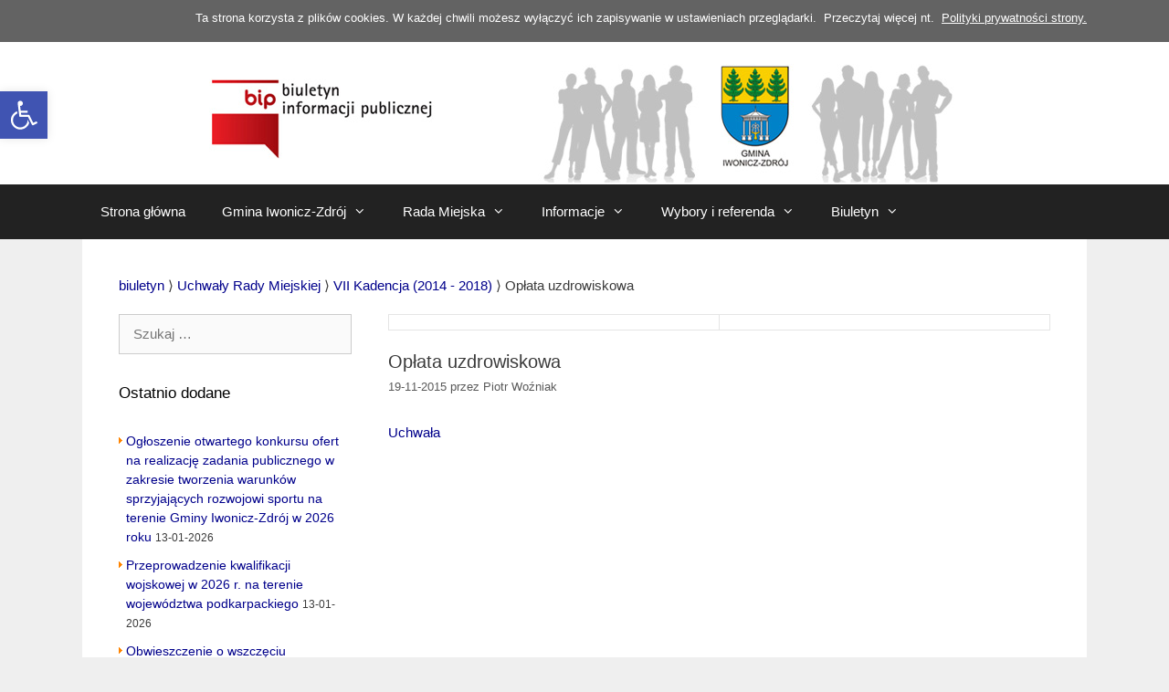

--- FILE ---
content_type: text/html; charset=UTF-8
request_url: https://bip.iwonicz-zdroj.pl/2015/11/19/oplata-uzdrowiskowa/
body_size: 17632
content:
<!DOCTYPE html>
<html lang="pl-PL">
<head>
	<meta charset="UTF-8">
	<meta http-equiv="X-UA-Compatible" content="IE=edge" />
	<link rel="profile" href="https://gmpg.org/xfn/11">
	<link rel="pingback" href="https://bip.iwonicz-zdroj.pl/xmlrpc.php">
	<title>Opłata uzdrowiskowa &#8211; Biuletyn Informacji Publicznej Gminy Iwonicz-Zdrój</title>
<meta name='robots' content='max-image-preview:large' />
<meta name="viewport" content="width=device-width, initial-scale=1"><link rel="alternate" type="application/rss+xml" title="Biuletyn Informacji Publicznej Gminy Iwonicz-Zdrój &raquo; Kanał z wpisami" href="https://bip.iwonicz-zdroj.pl/feed/" />
<link rel="alternate" type="application/rss+xml" title="Biuletyn Informacji Publicznej Gminy Iwonicz-Zdrój &raquo; Kanał z komentarzami" href="https://bip.iwonicz-zdroj.pl/comments/feed/" />
<link rel="alternate" title="oEmbed (JSON)" type="application/json+oembed" href="https://bip.iwonicz-zdroj.pl/wp-json/oembed/1.0/embed?url=https%3A%2F%2Fbip.iwonicz-zdroj.pl%2F2015%2F11%2F19%2Foplata-uzdrowiskowa%2F" />
<link rel="alternate" title="oEmbed (XML)" type="text/xml+oembed" href="https://bip.iwonicz-zdroj.pl/wp-json/oembed/1.0/embed?url=https%3A%2F%2Fbip.iwonicz-zdroj.pl%2F2015%2F11%2F19%2Foplata-uzdrowiskowa%2F&#038;format=xml" />
<style id='wp-img-auto-sizes-contain-inline-css'>
img:is([sizes=auto i],[sizes^="auto," i]){contain-intrinsic-size:3000px 1500px}
/*# sourceURL=wp-img-auto-sizes-contain-inline-css */
</style>
<style id='wp-emoji-styles-inline-css'>

	img.wp-smiley, img.emoji {
		display: inline !important;
		border: none !important;
		box-shadow: none !important;
		height: 1em !important;
		width: 1em !important;
		margin: 0 0.07em !important;
		vertical-align: -0.1em !important;
		background: none !important;
		padding: 0 !important;
	}
/*# sourceURL=wp-emoji-styles-inline-css */
</style>
<style id='wp-block-library-inline-css'>
:root{--wp-block-synced-color:#7a00df;--wp-block-synced-color--rgb:122,0,223;--wp-bound-block-color:var(--wp-block-synced-color);--wp-editor-canvas-background:#ddd;--wp-admin-theme-color:#007cba;--wp-admin-theme-color--rgb:0,124,186;--wp-admin-theme-color-darker-10:#006ba1;--wp-admin-theme-color-darker-10--rgb:0,107,160.5;--wp-admin-theme-color-darker-20:#005a87;--wp-admin-theme-color-darker-20--rgb:0,90,135;--wp-admin-border-width-focus:2px}@media (min-resolution:192dpi){:root{--wp-admin-border-width-focus:1.5px}}.wp-element-button{cursor:pointer}:root .has-very-light-gray-background-color{background-color:#eee}:root .has-very-dark-gray-background-color{background-color:#313131}:root .has-very-light-gray-color{color:#eee}:root .has-very-dark-gray-color{color:#313131}:root .has-vivid-green-cyan-to-vivid-cyan-blue-gradient-background{background:linear-gradient(135deg,#00d084,#0693e3)}:root .has-purple-crush-gradient-background{background:linear-gradient(135deg,#34e2e4,#4721fb 50%,#ab1dfe)}:root .has-hazy-dawn-gradient-background{background:linear-gradient(135deg,#faaca8,#dad0ec)}:root .has-subdued-olive-gradient-background{background:linear-gradient(135deg,#fafae1,#67a671)}:root .has-atomic-cream-gradient-background{background:linear-gradient(135deg,#fdd79a,#004a59)}:root .has-nightshade-gradient-background{background:linear-gradient(135deg,#330968,#31cdcf)}:root .has-midnight-gradient-background{background:linear-gradient(135deg,#020381,#2874fc)}:root{--wp--preset--font-size--normal:16px;--wp--preset--font-size--huge:42px}.has-regular-font-size{font-size:1em}.has-larger-font-size{font-size:2.625em}.has-normal-font-size{font-size:var(--wp--preset--font-size--normal)}.has-huge-font-size{font-size:var(--wp--preset--font-size--huge)}.has-text-align-center{text-align:center}.has-text-align-left{text-align:left}.has-text-align-right{text-align:right}.has-fit-text{white-space:nowrap!important}#end-resizable-editor-section{display:none}.aligncenter{clear:both}.items-justified-left{justify-content:flex-start}.items-justified-center{justify-content:center}.items-justified-right{justify-content:flex-end}.items-justified-space-between{justify-content:space-between}.screen-reader-text{border:0;clip-path:inset(50%);height:1px;margin:-1px;overflow:hidden;padding:0;position:absolute;width:1px;word-wrap:normal!important}.screen-reader-text:focus{background-color:#ddd;clip-path:none;color:#444;display:block;font-size:1em;height:auto;left:5px;line-height:normal;padding:15px 23px 14px;text-decoration:none;top:5px;width:auto;z-index:100000}html :where(.has-border-color){border-style:solid}html :where([style*=border-top-color]){border-top-style:solid}html :where([style*=border-right-color]){border-right-style:solid}html :where([style*=border-bottom-color]){border-bottom-style:solid}html :where([style*=border-left-color]){border-left-style:solid}html :where([style*=border-width]){border-style:solid}html :where([style*=border-top-width]){border-top-style:solid}html :where([style*=border-right-width]){border-right-style:solid}html :where([style*=border-bottom-width]){border-bottom-style:solid}html :where([style*=border-left-width]){border-left-style:solid}html :where(img[class*=wp-image-]){height:auto;max-width:100%}:where(figure){margin:0 0 1em}html :where(.is-position-sticky){--wp-admin--admin-bar--position-offset:var(--wp-admin--admin-bar--height,0px)}@media screen and (max-width:600px){html :where(.is-position-sticky){--wp-admin--admin-bar--position-offset:0px}}

/*# sourceURL=wp-block-library-inline-css */
</style><style id='global-styles-inline-css'>
:root{--wp--preset--aspect-ratio--square: 1;--wp--preset--aspect-ratio--4-3: 4/3;--wp--preset--aspect-ratio--3-4: 3/4;--wp--preset--aspect-ratio--3-2: 3/2;--wp--preset--aspect-ratio--2-3: 2/3;--wp--preset--aspect-ratio--16-9: 16/9;--wp--preset--aspect-ratio--9-16: 9/16;--wp--preset--color--black: #000000;--wp--preset--color--cyan-bluish-gray: #abb8c3;--wp--preset--color--white: #ffffff;--wp--preset--color--pale-pink: #f78da7;--wp--preset--color--vivid-red: #cf2e2e;--wp--preset--color--luminous-vivid-orange: #ff6900;--wp--preset--color--luminous-vivid-amber: #fcb900;--wp--preset--color--light-green-cyan: #7bdcb5;--wp--preset--color--vivid-green-cyan: #00d084;--wp--preset--color--pale-cyan-blue: #8ed1fc;--wp--preset--color--vivid-cyan-blue: #0693e3;--wp--preset--color--vivid-purple: #9b51e0;--wp--preset--color--contrast: var(--contrast);--wp--preset--color--contrast-2: var(--contrast-2);--wp--preset--color--contrast-3: var(--contrast-3);--wp--preset--color--base: var(--base);--wp--preset--color--base-2: var(--base-2);--wp--preset--color--base-3: var(--base-3);--wp--preset--color--accent: var(--accent);--wp--preset--gradient--vivid-cyan-blue-to-vivid-purple: linear-gradient(135deg,rgb(6,147,227) 0%,rgb(155,81,224) 100%);--wp--preset--gradient--light-green-cyan-to-vivid-green-cyan: linear-gradient(135deg,rgb(122,220,180) 0%,rgb(0,208,130) 100%);--wp--preset--gradient--luminous-vivid-amber-to-luminous-vivid-orange: linear-gradient(135deg,rgb(252,185,0) 0%,rgb(255,105,0) 100%);--wp--preset--gradient--luminous-vivid-orange-to-vivid-red: linear-gradient(135deg,rgb(255,105,0) 0%,rgb(207,46,46) 100%);--wp--preset--gradient--very-light-gray-to-cyan-bluish-gray: linear-gradient(135deg,rgb(238,238,238) 0%,rgb(169,184,195) 100%);--wp--preset--gradient--cool-to-warm-spectrum: linear-gradient(135deg,rgb(74,234,220) 0%,rgb(151,120,209) 20%,rgb(207,42,186) 40%,rgb(238,44,130) 60%,rgb(251,105,98) 80%,rgb(254,248,76) 100%);--wp--preset--gradient--blush-light-purple: linear-gradient(135deg,rgb(255,206,236) 0%,rgb(152,150,240) 100%);--wp--preset--gradient--blush-bordeaux: linear-gradient(135deg,rgb(254,205,165) 0%,rgb(254,45,45) 50%,rgb(107,0,62) 100%);--wp--preset--gradient--luminous-dusk: linear-gradient(135deg,rgb(255,203,112) 0%,rgb(199,81,192) 50%,rgb(65,88,208) 100%);--wp--preset--gradient--pale-ocean: linear-gradient(135deg,rgb(255,245,203) 0%,rgb(182,227,212) 50%,rgb(51,167,181) 100%);--wp--preset--gradient--electric-grass: linear-gradient(135deg,rgb(202,248,128) 0%,rgb(113,206,126) 100%);--wp--preset--gradient--midnight: linear-gradient(135deg,rgb(2,3,129) 0%,rgb(40,116,252) 100%);--wp--preset--font-size--small: 13px;--wp--preset--font-size--medium: 20px;--wp--preset--font-size--large: 36px;--wp--preset--font-size--x-large: 42px;--wp--preset--spacing--20: 0.44rem;--wp--preset--spacing--30: 0.67rem;--wp--preset--spacing--40: 1rem;--wp--preset--spacing--50: 1.5rem;--wp--preset--spacing--60: 2.25rem;--wp--preset--spacing--70: 3.38rem;--wp--preset--spacing--80: 5.06rem;--wp--preset--shadow--natural: 6px 6px 9px rgba(0, 0, 0, 0.2);--wp--preset--shadow--deep: 12px 12px 50px rgba(0, 0, 0, 0.4);--wp--preset--shadow--sharp: 6px 6px 0px rgba(0, 0, 0, 0.2);--wp--preset--shadow--outlined: 6px 6px 0px -3px rgb(255, 255, 255), 6px 6px rgb(0, 0, 0);--wp--preset--shadow--crisp: 6px 6px 0px rgb(0, 0, 0);}:where(.is-layout-flex){gap: 0.5em;}:where(.is-layout-grid){gap: 0.5em;}body .is-layout-flex{display: flex;}.is-layout-flex{flex-wrap: wrap;align-items: center;}.is-layout-flex > :is(*, div){margin: 0;}body .is-layout-grid{display: grid;}.is-layout-grid > :is(*, div){margin: 0;}:where(.wp-block-columns.is-layout-flex){gap: 2em;}:where(.wp-block-columns.is-layout-grid){gap: 2em;}:where(.wp-block-post-template.is-layout-flex){gap: 1.25em;}:where(.wp-block-post-template.is-layout-grid){gap: 1.25em;}.has-black-color{color: var(--wp--preset--color--black) !important;}.has-cyan-bluish-gray-color{color: var(--wp--preset--color--cyan-bluish-gray) !important;}.has-white-color{color: var(--wp--preset--color--white) !important;}.has-pale-pink-color{color: var(--wp--preset--color--pale-pink) !important;}.has-vivid-red-color{color: var(--wp--preset--color--vivid-red) !important;}.has-luminous-vivid-orange-color{color: var(--wp--preset--color--luminous-vivid-orange) !important;}.has-luminous-vivid-amber-color{color: var(--wp--preset--color--luminous-vivid-amber) !important;}.has-light-green-cyan-color{color: var(--wp--preset--color--light-green-cyan) !important;}.has-vivid-green-cyan-color{color: var(--wp--preset--color--vivid-green-cyan) !important;}.has-pale-cyan-blue-color{color: var(--wp--preset--color--pale-cyan-blue) !important;}.has-vivid-cyan-blue-color{color: var(--wp--preset--color--vivid-cyan-blue) !important;}.has-vivid-purple-color{color: var(--wp--preset--color--vivid-purple) !important;}.has-black-background-color{background-color: var(--wp--preset--color--black) !important;}.has-cyan-bluish-gray-background-color{background-color: var(--wp--preset--color--cyan-bluish-gray) !important;}.has-white-background-color{background-color: var(--wp--preset--color--white) !important;}.has-pale-pink-background-color{background-color: var(--wp--preset--color--pale-pink) !important;}.has-vivid-red-background-color{background-color: var(--wp--preset--color--vivid-red) !important;}.has-luminous-vivid-orange-background-color{background-color: var(--wp--preset--color--luminous-vivid-orange) !important;}.has-luminous-vivid-amber-background-color{background-color: var(--wp--preset--color--luminous-vivid-amber) !important;}.has-light-green-cyan-background-color{background-color: var(--wp--preset--color--light-green-cyan) !important;}.has-vivid-green-cyan-background-color{background-color: var(--wp--preset--color--vivid-green-cyan) !important;}.has-pale-cyan-blue-background-color{background-color: var(--wp--preset--color--pale-cyan-blue) !important;}.has-vivid-cyan-blue-background-color{background-color: var(--wp--preset--color--vivid-cyan-blue) !important;}.has-vivid-purple-background-color{background-color: var(--wp--preset--color--vivid-purple) !important;}.has-black-border-color{border-color: var(--wp--preset--color--black) !important;}.has-cyan-bluish-gray-border-color{border-color: var(--wp--preset--color--cyan-bluish-gray) !important;}.has-white-border-color{border-color: var(--wp--preset--color--white) !important;}.has-pale-pink-border-color{border-color: var(--wp--preset--color--pale-pink) !important;}.has-vivid-red-border-color{border-color: var(--wp--preset--color--vivid-red) !important;}.has-luminous-vivid-orange-border-color{border-color: var(--wp--preset--color--luminous-vivid-orange) !important;}.has-luminous-vivid-amber-border-color{border-color: var(--wp--preset--color--luminous-vivid-amber) !important;}.has-light-green-cyan-border-color{border-color: var(--wp--preset--color--light-green-cyan) !important;}.has-vivid-green-cyan-border-color{border-color: var(--wp--preset--color--vivid-green-cyan) !important;}.has-pale-cyan-blue-border-color{border-color: var(--wp--preset--color--pale-cyan-blue) !important;}.has-vivid-cyan-blue-border-color{border-color: var(--wp--preset--color--vivid-cyan-blue) !important;}.has-vivid-purple-border-color{border-color: var(--wp--preset--color--vivid-purple) !important;}.has-vivid-cyan-blue-to-vivid-purple-gradient-background{background: var(--wp--preset--gradient--vivid-cyan-blue-to-vivid-purple) !important;}.has-light-green-cyan-to-vivid-green-cyan-gradient-background{background: var(--wp--preset--gradient--light-green-cyan-to-vivid-green-cyan) !important;}.has-luminous-vivid-amber-to-luminous-vivid-orange-gradient-background{background: var(--wp--preset--gradient--luminous-vivid-amber-to-luminous-vivid-orange) !important;}.has-luminous-vivid-orange-to-vivid-red-gradient-background{background: var(--wp--preset--gradient--luminous-vivid-orange-to-vivid-red) !important;}.has-very-light-gray-to-cyan-bluish-gray-gradient-background{background: var(--wp--preset--gradient--very-light-gray-to-cyan-bluish-gray) !important;}.has-cool-to-warm-spectrum-gradient-background{background: var(--wp--preset--gradient--cool-to-warm-spectrum) !important;}.has-blush-light-purple-gradient-background{background: var(--wp--preset--gradient--blush-light-purple) !important;}.has-blush-bordeaux-gradient-background{background: var(--wp--preset--gradient--blush-bordeaux) !important;}.has-luminous-dusk-gradient-background{background: var(--wp--preset--gradient--luminous-dusk) !important;}.has-pale-ocean-gradient-background{background: var(--wp--preset--gradient--pale-ocean) !important;}.has-electric-grass-gradient-background{background: var(--wp--preset--gradient--electric-grass) !important;}.has-midnight-gradient-background{background: var(--wp--preset--gradient--midnight) !important;}.has-small-font-size{font-size: var(--wp--preset--font-size--small) !important;}.has-medium-font-size{font-size: var(--wp--preset--font-size--medium) !important;}.has-large-font-size{font-size: var(--wp--preset--font-size--large) !important;}.has-x-large-font-size{font-size: var(--wp--preset--font-size--x-large) !important;}
/*# sourceURL=global-styles-inline-css */
</style>

<style id='classic-theme-styles-inline-css'>
/*! This file is auto-generated */
.wp-block-button__link{color:#fff;background-color:#32373c;border-radius:9999px;box-shadow:none;text-decoration:none;padding:calc(.667em + 2px) calc(1.333em + 2px);font-size:1.125em}.wp-block-file__button{background:#32373c;color:#fff;text-decoration:none}
/*# sourceURL=/wp-includes/css/classic-themes.min.css */
</style>
<link rel='stylesheet' id='pojo-a11y-css' href='https://bip.iwonicz-zdroj.pl/wp-content/plugins/pojo-accessibility/modules/legacy/assets/css/style.min.css?ver=1.0.0' media='all' />
<link rel='stylesheet' id='parent-style-css' href='https://bip.iwonicz-zdroj.pl/wp-content/themes/generatepress/style.css?ver=6.9' media='all' />
<link rel='stylesheet' id='generate-style-grid-css' href='https://bip.iwonicz-zdroj.pl/wp-content/themes/generatepress/assets/css/unsemantic-grid.min.css?ver=3.6.1' media='all' />
<link rel='stylesheet' id='generate-style-css' href='https://bip.iwonicz-zdroj.pl/wp-content/themes/generatepress/assets/css/style.min.css?ver=3.6.1' media='all' />
<style id='generate-style-inline-css'>
body{background-color:#efefef;color:#3a3a3a;}a{color:#1e73be;}a:hover, a:focus, a:active{color:#000000;}body .grid-container{max-width:1100px;}.wp-block-group__inner-container{max-width:1100px;margin-left:auto;margin-right:auto;}:root{--contrast:#222222;--contrast-2:#575760;--contrast-3:#b2b2be;--base:#f0f0f0;--base-2:#f7f8f9;--base-3:#ffffff;--accent:#1e73be;}:root .has-contrast-color{color:var(--contrast);}:root .has-contrast-background-color{background-color:var(--contrast);}:root .has-contrast-2-color{color:var(--contrast-2);}:root .has-contrast-2-background-color{background-color:var(--contrast-2);}:root .has-contrast-3-color{color:var(--contrast-3);}:root .has-contrast-3-background-color{background-color:var(--contrast-3);}:root .has-base-color{color:var(--base);}:root .has-base-background-color{background-color:var(--base);}:root .has-base-2-color{color:var(--base-2);}:root .has-base-2-background-color{background-color:var(--base-2);}:root .has-base-3-color{color:var(--base-3);}:root .has-base-3-background-color{background-color:var(--base-3);}:root .has-accent-color{color:var(--accent);}:root .has-accent-background-color{background-color:var(--accent);}body, button, input, select, textarea{font-family:Arial, Helvetica, sans-serif;font-size:15px;}body{line-height:1.5;}.entry-content > [class*="wp-block-"]:not(:last-child):not(.wp-block-heading){margin-bottom:1.5em;}.main-title{font-size:45px;}.main-navigation .main-nav ul ul li a{font-size:14px;}.sidebar .widget, .footer-widgets .widget{font-size:17px;}h1{font-weight:300;font-size:40px;}h2{font-weight:300;font-size:30px;}h3{font-size:20px;}h4{font-size:inherit;}h5{font-size:inherit;}@media (max-width:768px){.main-title{font-size:30px;}h1{font-size:30px;}h2{font-size:25px;}}.top-bar{background-color:#636363;color:#ffffff;}.top-bar a{color:#ffffff;}.top-bar a:hover{color:#303030;}.site-header{background-color:#ffffff;color:#3a3a3a;}.site-header a{color:#3a3a3a;}.main-title a,.main-title a:hover{color:#222222;}.site-description{color:#757575;}.main-navigation,.main-navigation ul ul{background-color:#222222;}.main-navigation .main-nav ul li a, .main-navigation .menu-toggle, .main-navigation .menu-bar-items{color:#ffffff;}.main-navigation .main-nav ul li:not([class*="current-menu-"]):hover > a, .main-navigation .main-nav ul li:not([class*="current-menu-"]):focus > a, .main-navigation .main-nav ul li.sfHover:not([class*="current-menu-"]) > a, .main-navigation .menu-bar-item:hover > a, .main-navigation .menu-bar-item.sfHover > a{color:#ffffff;background-color:#3f3f3f;}button.menu-toggle:hover,button.menu-toggle:focus,.main-navigation .mobile-bar-items a,.main-navigation .mobile-bar-items a:hover,.main-navigation .mobile-bar-items a:focus{color:#ffffff;}.main-navigation .main-nav ul li[class*="current-menu-"] > a{color:#ffffff;background-color:#3f3f3f;}.navigation-search input[type="search"],.navigation-search input[type="search"]:active, .navigation-search input[type="search"]:focus, .main-navigation .main-nav ul li.search-item.active > a, .main-navigation .menu-bar-items .search-item.active > a{color:#ffffff;background-color:#3f3f3f;}.main-navigation ul ul{background-color:#3f3f3f;}.main-navigation .main-nav ul ul li a{color:#ffffff;}.main-navigation .main-nav ul ul li:not([class*="current-menu-"]):hover > a,.main-navigation .main-nav ul ul li:not([class*="current-menu-"]):focus > a, .main-navigation .main-nav ul ul li.sfHover:not([class*="current-menu-"]) > a{color:#ffffff;background-color:#4f4f4f;}.main-navigation .main-nav ul ul li[class*="current-menu-"] > a{color:#ffffff;background-color:#4f4f4f;}.separate-containers .inside-article, .separate-containers .comments-area, .separate-containers .page-header, .one-container .container, .separate-containers .paging-navigation, .inside-page-header{background-color:#ffffff;}.entry-meta{color:#595959;}.entry-meta a{color:#595959;}.entry-meta a:hover{color:#1e73be;}.sidebar .widget{background-color:#ffffff;}.sidebar .widget .widget-title{color:#000000;}.footer-widgets{background-color:#ffffff;}.footer-widgets .widget-title{color:#000000;}.site-info{color:#ffffff;background-color:#222222;}.site-info a{color:#ffffff;}.site-info a:hover{color:#606060;}.footer-bar .widget_nav_menu .current-menu-item a{color:#606060;}input[type="text"],input[type="email"],input[type="url"],input[type="password"],input[type="search"],input[type="tel"],input[type="number"],textarea,select{color:#666666;background-color:#fafafa;border-color:#cccccc;}input[type="text"]:focus,input[type="email"]:focus,input[type="url"]:focus,input[type="password"]:focus,input[type="search"]:focus,input[type="tel"]:focus,input[type="number"]:focus,textarea:focus,select:focus{color:#666666;background-color:#ffffff;border-color:#bfbfbf;}button,html input[type="button"],input[type="reset"],input[type="submit"],a.button,a.wp-block-button__link:not(.has-background){color:#ffffff;background-color:#666666;}button:hover,html input[type="button"]:hover,input[type="reset"]:hover,input[type="submit"]:hover,a.button:hover,button:focus,html input[type="button"]:focus,input[type="reset"]:focus,input[type="submit"]:focus,a.button:focus,a.wp-block-button__link:not(.has-background):active,a.wp-block-button__link:not(.has-background):focus,a.wp-block-button__link:not(.has-background):hover{color:#ffffff;background-color:#3f3f3f;}a.generate-back-to-top{background-color:rgba( 0,0,0,0.4 );color:#ffffff;}a.generate-back-to-top:hover,a.generate-back-to-top:focus{background-color:rgba( 0,0,0,0.6 );color:#ffffff;}:root{--gp-search-modal-bg-color:var(--base-3);--gp-search-modal-text-color:var(--contrast);--gp-search-modal-overlay-bg-color:rgba(0,0,0,0.2);}@media (max-width:768px){.main-navigation .menu-bar-item:hover > a, .main-navigation .menu-bar-item.sfHover > a{background:none;color:#ffffff;}}.inside-top-bar{padding:10px;}.inside-header{padding:40px;}.site-main .wp-block-group__inner-container{padding:40px;}.entry-content .alignwide, body:not(.no-sidebar) .entry-content .alignfull{margin-left:-40px;width:calc(100% + 80px);max-width:calc(100% + 80px);}.rtl .menu-item-has-children .dropdown-menu-toggle{padding-left:20px;}.rtl .main-navigation .main-nav ul li.menu-item-has-children > a{padding-right:20px;}.site-info{padding:20px;}@media (max-width:768px){.separate-containers .inside-article, .separate-containers .comments-area, .separate-containers .page-header, .separate-containers .paging-navigation, .one-container .site-content, .inside-page-header{padding:30px;}.site-main .wp-block-group__inner-container{padding:30px;}.site-info{padding-right:10px;padding-left:10px;}.entry-content .alignwide, body:not(.no-sidebar) .entry-content .alignfull{margin-left:-30px;width:calc(100% + 60px);max-width:calc(100% + 60px);}}.one-container .sidebar .widget{padding:0px;}@media (max-width:768px){.main-navigation .menu-toggle,.main-navigation .mobile-bar-items,.sidebar-nav-mobile:not(#sticky-placeholder){display:block;}.main-navigation ul,.gen-sidebar-nav{display:none;}[class*="nav-float-"] .site-header .inside-header > *{float:none;clear:both;}}
/*# sourceURL=generate-style-inline-css */
</style>
<link rel='stylesheet' id='generate-mobile-style-css' href='https://bip.iwonicz-zdroj.pl/wp-content/themes/generatepress/assets/css/mobile.min.css?ver=3.6.1' media='all' />
<link rel='stylesheet' id='generate-font-icons-css' href='https://bip.iwonicz-zdroj.pl/wp-content/themes/generatepress/assets/css/components/font-icons.min.css?ver=3.6.1' media='all' />
<link rel='stylesheet' id='font-awesome-css' href='https://bip.iwonicz-zdroj.pl/wp-content/themes/generatepress/assets/css/components/font-awesome.min.css?ver=4.7' media='all' />
<link rel='stylesheet' id='generate-child-css' href='https://bip.iwonicz-zdroj.pl/wp-content/themes/generatepress-child/style.css?ver=1510748951' media='all' />
<script src="https://bip.iwonicz-zdroj.pl/wp-includes/js/jquery/jquery.min.js?ver=3.7.1" id="jquery-core-js"></script>
<script src="https://bip.iwonicz-zdroj.pl/wp-includes/js/jquery/jquery-migrate.min.js?ver=3.4.1" id="jquery-migrate-js"></script>
<link rel="https://api.w.org/" href="https://bip.iwonicz-zdroj.pl/wp-json/" /><link rel="alternate" title="JSON" type="application/json" href="https://bip.iwonicz-zdroj.pl/wp-json/wp/v2/posts/2774" /><link rel="EditURI" type="application/rsd+xml" title="RSD" href="https://bip.iwonicz-zdroj.pl/xmlrpc.php?rsd" />
<meta name="generator" content="WordPress 6.9" />
<link rel="canonical" href="https://bip.iwonicz-zdroj.pl/2015/11/19/oplata-uzdrowiskowa/" />
<link rel='shortlink' href='https://bip.iwonicz-zdroj.pl/?p=2774' />
<style type="text/css">
#pojo-a11y-toolbar .pojo-a11y-toolbar-toggle a{ background-color: #4054b2;	color: #ffffff;}
#pojo-a11y-toolbar .pojo-a11y-toolbar-overlay, #pojo-a11y-toolbar .pojo-a11y-toolbar-overlay ul.pojo-a11y-toolbar-items.pojo-a11y-links{ border-color: #4054b2;}
body.pojo-a11y-focusable a:focus{ outline-style: solid !important;	outline-width: 1px !important;	outline-color: #FF0000 !important;}
#pojo-a11y-toolbar{ top: 100px !important;}
#pojo-a11y-toolbar .pojo-a11y-toolbar-overlay{ background-color: #ffffff;}
#pojo-a11y-toolbar .pojo-a11y-toolbar-overlay ul.pojo-a11y-toolbar-items li.pojo-a11y-toolbar-item a, #pojo-a11y-toolbar .pojo-a11y-toolbar-overlay p.pojo-a11y-toolbar-title{ color: #333333;}
#pojo-a11y-toolbar .pojo-a11y-toolbar-overlay ul.pojo-a11y-toolbar-items li.pojo-a11y-toolbar-item a.active{ background-color: #4054b2;	color: #ffffff;}
@media (max-width: 767px) { #pojo-a11y-toolbar { top: 50px !important; } }</style>		<style id="wp-custom-css">
			a:hover{
	text-decoration: underline;
}

.wah-free-credits .wah-free-credits-inner a{
	color: darkblue;
}		</style>
		</head>

<body data-rsssl=1 itemtype='https://schema.org/Blog' itemscope='itemscope' class="wp-singular post-template-default single single-post postid-2774 single-format-standard wp-embed-responsive wp-theme-generatepress wp-child-theme-generatepress-child left-sidebar nav-below-header one-container fluid-header active-footer-widgets-3 nav-aligned-left header-aligned-center dropdown-hover">
	<a class="screen-reader-text skip-link" href="#content" title="Przejdź do treści">Przejdź do treści</a>		<div class="top-bar top-bar-align-right">
			<div class="inside-top-bar grid-container grid-parent">
				<aside id="text-8" class="widget inner-padding widget_text">			<div class="textwidget"><p>Ta strona korzysta z plików cookies. W każdej chwili możesz wyłączyć ich zapisywanie w ustawieniach przeglądarki.  Przeczytaj więcej nt.  <a style="text-decoration: underline;" href="https://iz-bip.devcomm5.stronazen.pl/polityka-prywatnosci/">Polityki prywatności strony.</a></p>
</div>
		</aside>			</div>
		</div>
			<a class="screen-reader-text skip-link" href="#content" title="Przejdź do zawartości">Przejdź do zawartości</a>
	<header itemtype="http://schema.org/WPHeader" itemscope="itemscope" id="masthead" class="site-header">
		<div class="inside-header grid-container grid-parent">
						<div class="site-logo">
					<a href="https://bip.iwonicz-zdroj.pl/" rel="home">
						<img  class="header-image is-logo-image" alt="Biuletyn Informacji Publicznej Gminy Iwonicz-Zdrój" src="https://serwer1331458.home.pl/wp_bip/wp-content/uploads/2015/11/bip_logo.jpg" />
					</a>
				</div>					</div><!-- .inside-header -->
	</header><!-- #masthead -->
			<nav class="main-navigation sub-menu-right" id="site-navigation" aria-label="Podstawowy"  itemtype="https://schema.org/SiteNavigationElement" itemscope>
			<div class="inside-navigation grid-container grid-parent">
								<button class="menu-toggle" aria-controls="primary-menu" aria-expanded="false">
					<span class="mobile-menu">Menu</span>				</button>
				<div id="primary-menu" class="main-nav"><ul id="menu-gmina-iwonicz-zdroj" class=" menu sf-menu"><li id="menu-item-2831" class="menu-item menu-item-type-custom menu-item-object-custom menu-item-2831"><a href="https://www.bip.iwonicz-zdroj.pl/">Strona główna</a></li>
<li id="menu-item-2825" class="menu-item menu-item-type-custom menu-item-object-custom menu-item-has-children menu-item-2825"><a href="#">Gmina Iwonicz-Zdrój<span role="presentation" class="dropdown-menu-toggle"></span></a>
<ul class="sub-menu">
	<li id="menu-item-2811" class="menu-item menu-item-type-post_type menu-item-object-page menu-item-2811"><a href="https://bip.iwonicz-zdroj.pl/wladze-gminy/">Władze Gminy</a></li>
	<li id="menu-item-2819" class="menu-item menu-item-type-post_type menu-item-object-page menu-item-2819"><a href="https://bip.iwonicz-zdroj.pl/jednostki-organizacyjne/">Jednostki organizacyjne</a></li>
	<li id="menu-item-2862" class="menu-item menu-item-type-taxonomy menu-item-object-category menu-item-2862"><a href="https://bip.iwonicz-zdroj.pl/biuletyn/statuty/">Statuty</a></li>
	<li id="menu-item-2863" class="menu-item menu-item-type-taxonomy menu-item-object-category menu-item-2863"><a href="https://bip.iwonicz-zdroj.pl/biuletyn/strategia-i-plany/">Strategia rozwoju Gminy</a></li>
	<li id="menu-item-2866" class="menu-item menu-item-type-taxonomy menu-item-object-category menu-item-2866"><a href="https://bip.iwonicz-zdroj.pl/biuletyn/operat-uzdrowiskowy/">Operat uzdrowiskowy</a></li>
	<li id="menu-item-2864" class="menu-item menu-item-type-taxonomy menu-item-object-category menu-item-2864"><a href="https://bip.iwonicz-zdroj.pl/biuletyn/studium/">Studium Gminy</a></li>
	<li id="menu-item-16553" class="menu-item menu-item-type-taxonomy menu-item-object-category menu-item-16553"><a href="https://bip.iwonicz-zdroj.pl/biuletyn/plan_ogolny/">Plan ogólny</a></li>
	<li id="menu-item-2865" class="menu-item menu-item-type-taxonomy menu-item-object-category menu-item-2865"><a href="https://bip.iwonicz-zdroj.pl/biuletyn/miejscowy-plan-zagospodarowania-przestrzennego/">Miejscowe Plany Zagospodarowania Przestrzennego</a></li>
	<li id="menu-item-3165" class="menu-item menu-item-type-post_type menu-item-object-page menu-item-3165"><a href="https://bip.iwonicz-zdroj.pl/rejestr-obowiazujacych-mpzp-i-studium-w-gminie-iwonicz-zdroj/">Rejestr obowiązujących MPZP i Studium w Gminie Iwonicz-Zdrój</a></li>
	<li id="menu-item-2815" class="menu-item menu-item-type-post_type menu-item-object-page menu-item-2815"><a href="https://bip.iwonicz-zdroj.pl/struktura-organizacyjna-urzedu/">Struktura Organizacyjna Urzędu</a></li>
</ul>
</li>
<li id="menu-item-2830" class="menu-item menu-item-type-custom menu-item-object-custom menu-item-has-children menu-item-2830"><a href="#">Rada Miejska<span role="presentation" class="dropdown-menu-toggle"></span></a>
<ul class="sub-menu">
	<li id="menu-item-2842" class="menu-item menu-item-type-post_type menu-item-object-page menu-item-2842"><a href="https://bip.iwonicz-zdroj.pl/sklad-rady-miejskiej/">Skład Rady Miejskiej</a></li>
	<li id="menu-item-2841" class="menu-item menu-item-type-post_type menu-item-object-page menu-item-2841"><a href="https://bip.iwonicz-zdroj.pl/komisje-rady/">Komisje Rady</a></li>
	<li id="menu-item-3078" class="menu-item menu-item-type-custom menu-item-object-custom menu-item-3078"><a href="http://iwonicz-zdroj.pl/category/komunikaty/">Informacje o zbliżających się sesjach</a></li>
	<li id="menu-item-2843" class="menu-item menu-item-type-taxonomy menu-item-object-category current-post-ancestor menu-item-has-children menu-item-2843"><a href="https://bip.iwonicz-zdroj.pl/biuletyn/uchwaly/">Uchwały Rady Miejskiej<span role="presentation" class="dropdown-menu-toggle"></span></a>
	<ul class="sub-menu">
		<li id="menu-item-15851" class="menu-item menu-item-type-taxonomy menu-item-object-category menu-item-15851"><a href="https://bip.iwonicz-zdroj.pl/biuletyn/uchwaly/ix-kadencja-2024-2029/">IX Kadencja (2024 &#8211; 2029)</a></li>
		<li id="menu-item-6802" class="menu-item menu-item-type-taxonomy menu-item-object-category menu-item-6802"><a href="https://bip.iwonicz-zdroj.pl/biuletyn/uchwaly/viii-kadencja-2018-2024/">VIII Kadencja (2018 – 2024)</a></li>
		<li id="menu-item-2996" class="menu-item menu-item-type-taxonomy menu-item-object-category current-post-ancestor current-menu-parent current-post-parent menu-item-2996"><a href="https://bip.iwonicz-zdroj.pl/biuletyn/uchwaly/vii-kadencja/">VII Kadencja (2014 &#8211; 2018)</a></li>
		<li id="menu-item-2997" class="menu-item menu-item-type-taxonomy menu-item-object-category menu-item-2997"><a href="https://bip.iwonicz-zdroj.pl/biuletyn/uchwaly/vi-kadencja-2010-2014/">VI Kadencja (2010 &#8211; 2014)</a></li>
		<li id="menu-item-2845" class="menu-item menu-item-type-taxonomy menu-item-object-category menu-item-2845"><a href="https://bip.iwonicz-zdroj.pl/biuletyn/uchwaly/v-kadencja/">V Kadencja (2006 &#8211; 2010)</a></li>
	</ul>
</li>
	<li id="menu-item-2850" class="menu-item menu-item-type-taxonomy menu-item-object-category menu-item-2850"><a href="https://bip.iwonicz-zdroj.pl/biuletyn/protokoly/">Protokoły z obrad Sesji Rady Miejskiej</a></li>
	<li id="menu-item-7946" class="menu-item menu-item-type-taxonomy menu-item-object-category menu-item-7946"><a href="https://bip.iwonicz-zdroj.pl/biuletyn/imienne-wykazy-glosowania-radnych/">Imienne wykazy głosowania radnych</a></li>
	<li id="menu-item-6771" class="menu-item menu-item-type-post_type menu-item-object-page menu-item-6771"><a href="https://bip.iwonicz-zdroj.pl/transmisje-wideo-z-obrad-sesji/">Transmisje audio/wideo z obrad sesji</a></li>
	<li id="menu-item-2851" class="menu-item menu-item-type-taxonomy menu-item-object-category menu-item-2851"><a href="https://bip.iwonicz-zdroj.pl/biuletyn/nagrania-audio-z-obrad-sesji/">Archiwalne nagrania audio z obrad Sesji</a></li>
	<li id="menu-item-2852" class="menu-item menu-item-type-taxonomy menu-item-object-category menu-item-2852"><a href="https://bip.iwonicz-zdroj.pl/biuletyn/interpelacje-wnioski-i-zapytania/">Interpelacje, wnioski i zapytania</a></li>
	<li id="menu-item-3192" class="menu-item menu-item-type-post_type menu-item-object-page menu-item-3192"><a href="https://bip.iwonicz-zdroj.pl/dyzur-przewodniczacego-rady-miejskiej/">Dyżur Przewodniczącego Rady Miejskiej</a></li>
</ul>
</li>
<li id="menu-item-2853" class="menu-item menu-item-type-custom menu-item-object-custom menu-item-has-children menu-item-2853"><a href="#">Informacje<span role="presentation" class="dropdown-menu-toggle"></span></a>
<ul class="sub-menu">
	<li id="menu-item-17297" class="menu-item menu-item-type-taxonomy menu-item-object-category menu-item-17297"><a href="https://bip.iwonicz-zdroj.pl/biuletyn/konsultacje-spoleczne/">Konsultacje społeczne</a></li>
	<li id="menu-item-7712" class="menu-item menu-item-type-taxonomy menu-item-object-category menu-item-7712"><a href="https://bip.iwonicz-zdroj.pl/biuletyn/emisja-obligacji/">Emisja obligacji</a></li>
	<li id="menu-item-2854" class="menu-item menu-item-type-taxonomy menu-item-object-category menu-item-2854"><a href="https://bip.iwonicz-zdroj.pl/biuletyn/budzet/">Budżet Gminy</a></li>
	<li id="menu-item-2855" class="menu-item menu-item-type-taxonomy menu-item-object-category menu-item-2855"><a href="https://bip.iwonicz-zdroj.pl/biuletyn/wykonanie-budzetu/">Wykonanie budżetu</a></li>
	<li id="menu-item-2856" class="menu-item menu-item-type-taxonomy menu-item-object-category menu-item-2856"><a href="https://bip.iwonicz-zdroj.pl/biuletyn/uchwaly-rio/">Uchwały RIO</a></li>
	<li id="menu-item-2956" class="menu-item menu-item-type-taxonomy menu-item-object-category menu-item-has-children menu-item-2956"><a href="https://bip.iwonicz-zdroj.pl/biuletyn/zarzadzenia-burmistrza-gminy/">Zarządzenia Burmistrza Gminy<span role="presentation" class="dropdown-menu-toggle"></span></a>
	<ul class="sub-menu">
		<li id="menu-item-2957" class="menu-item menu-item-type-taxonomy menu-item-object-category menu-item-2957"><a href="https://bip.iwonicz-zdroj.pl/biuletyn/zarzadzenia-burmistrza-gminy/organ-wykonawczy/">Organ Wykonawczy</a></li>
		<li id="menu-item-2958" class="menu-item menu-item-type-taxonomy menu-item-object-category menu-item-2958"><a href="https://bip.iwonicz-zdroj.pl/biuletyn/zarzadzenia-burmistrza-gminy/kierownik-urzdu-gminy/">Kierownik Urzędu Gminy</a></li>
	</ul>
</li>
	<li id="menu-item-2857" class="menu-item menu-item-type-taxonomy menu-item-object-category menu-item-2857"><a href="https://bip.iwonicz-zdroj.pl/biuletyn/ogoszenia/">Zamówienia i konkursy do 130.000 zł netto</a></li>
	<li id="menu-item-15815" class="menu-item menu-item-type-custom menu-item-object-custom menu-item-15815"><a href="https://iwonicz-zdroj.ezamawiajacy.pl/servlet/HomeServlet">Przetargi od 2024 r. &#8211; Platforma zakupowa</a></li>
	<li id="menu-item-10580" class="menu-item menu-item-type-custom menu-item-object-custom menu-item-10580"><a href="https://portal.smartpzp.pl/iwonicz-zdroj/">Przetargi od 2021 r. &#8211; Platforma zakupowa</a></li>
	<li id="menu-item-2858" class="menu-item menu-item-type-taxonomy menu-item-object-category menu-item-2858"><a href="https://bip.iwonicz-zdroj.pl/biuletyn/przetargi/">Przetargi do 2020 r.</a></li>
	<li id="menu-item-10777" class="menu-item menu-item-type-taxonomy menu-item-object-category menu-item-10777"><a href="https://bip.iwonicz-zdroj.pl/biuletyn/plan-postepowan/">Plan postępowań</a></li>
	<li id="menu-item-4108" class="menu-item menu-item-type-taxonomy menu-item-object-category menu-item-4108"><a href="https://bip.iwonicz-zdroj.pl/biuletyn/inwestycje-celu-publicznego/">Inwestycje celu publicznego</a></li>
	<li id="menu-item-7938" class="menu-item menu-item-type-taxonomy menu-item-object-category menu-item-7938"><a href="https://bip.iwonicz-zdroj.pl/biuletyn/decyzje-o-warunkach-zabudowy/">Decyzje o warunkach zabudowy</a></li>
	<li id="menu-item-2935" class="menu-item menu-item-type-taxonomy menu-item-object-category menu-item-2935"><a href="https://bip.iwonicz-zdroj.pl/biuletyn/gospod-nieruchomosciami/">Gospodarka nieruchomościami</a></li>
	<li id="menu-item-7641" class="menu-item menu-item-type-post_type menu-item-object-page menu-item-7641"><a href="https://bip.iwonicz-zdroj.pl/gospodarka-komunalna/">Gospodarka komunalna</a></li>
	<li id="menu-item-2861" class="menu-item menu-item-type-taxonomy menu-item-object-category menu-item-2861"><a href="https://bip.iwonicz-zdroj.pl/biuletyn/gospodarka-odpadami/">Gospodarka odpadami</a></li>
	<li id="menu-item-2868" class="menu-item menu-item-type-taxonomy menu-item-object-category menu-item-2868"><a href="https://bip.iwonicz-zdroj.pl/biuletyn/ochrona-rodowiska/">Ochrona środowiska</a></li>
	<li id="menu-item-2870" class="menu-item menu-item-type-taxonomy menu-item-object-category menu-item-2870"><a href="https://bip.iwonicz-zdroj.pl/biuletyn/ogoszenia-rone/">Ogłoszenia różne</a></li>
	<li id="menu-item-2994" class="menu-item menu-item-type-taxonomy menu-item-object-category menu-item-2994"><a href="https://bip.iwonicz-zdroj.pl/biuletyn/nabor-pracownikow/">Nabór pracowników</a></li>
	<li id="menu-item-2832" class="menu-item menu-item-type-taxonomy menu-item-object-category menu-item-has-children menu-item-2832"><a href="https://bip.iwonicz-zdroj.pl/biuletyn/oswiadczenia/">Oświadczenia majątkowe<span role="presentation" class="dropdown-menu-toggle"></span></a>
	<ul class="sub-menu">
		<li id="menu-item-16651" class="menu-item menu-item-type-taxonomy menu-item-object-category menu-item-16651"><a href="https://bip.iwonicz-zdroj.pl/biuletyn/oswiadczenia/kadencja-2024-2029/">Kadencja 2024 &#8211; 2029</a></li>
		<li id="menu-item-7511" class="menu-item menu-item-type-taxonomy menu-item-object-category menu-item-7511"><a href="https://bip.iwonicz-zdroj.pl/biuletyn/oswiadczenia/kadencja-2018-2024/">Kadencja 2018 &#8211; 2024</a></li>
	</ul>
</li>
	<li id="menu-item-2871" class="menu-item menu-item-type-taxonomy menu-item-object-category menu-item-2871"><a href="https://bip.iwonicz-zdroj.pl/biuletyn/petycje/">Petycje</a></li>
	<li id="menu-item-3055" class="menu-item menu-item-type-post_type menu-item-object-page menu-item-3055"><a href="https://bip.iwonicz-zdroj.pl/darmowa-pomoc-prawna/">Darmowa Pomoc Prawna</a></li>
	<li id="menu-item-4106" class="menu-item menu-item-type-taxonomy menu-item-object-category menu-item-4106"><a href="https://bip.iwonicz-zdroj.pl/biuletyn/pomoc_publ/">Pomoc publiczna</a></li>
	<li id="menu-item-4140" class="menu-item menu-item-type-taxonomy menu-item-object-category menu-item-4140"><a href="https://bip.iwonicz-zdroj.pl/biuletyn/oswiata/">Oświata</a></li>
	<li id="menu-item-4107" class="menu-item menu-item-type-taxonomy menu-item-object-category menu-item-4107"><a href="https://bip.iwonicz-zdroj.pl/biuletyn/wspolpraca-z-organizacjami-pozarzadowymi/">Współpraca z organizacjami pozarządowymi</a></li>
	<li id="menu-item-3153" class="menu-item menu-item-type-taxonomy menu-item-object-category menu-item-3153"><a href="https://bip.iwonicz-zdroj.pl/biuletyn/opieka_zwierzeta/">Opieka nad zwięrzętami</a></li>
	<li id="menu-item-14234" class="menu-item menu-item-type-taxonomy menu-item-object-category menu-item-14234"><a href="https://bip.iwonicz-zdroj.pl/biuletyn/ochrona-zabytkow/">Ochrona zabytków</a></li>
	<li id="menu-item-8992" class="menu-item menu-item-type-post_type menu-item-object-page menu-item-8992"><a href="https://bip.iwonicz-zdroj.pl/ksiega-rejestrowa-instytucji-kultury/">Księga rejestrowa instytucji kultury</a></li>
</ul>
</li>
<li id="menu-item-2873" class="menu-item menu-item-type-taxonomy menu-item-object-category menu-item-has-children menu-item-2873"><a href="https://bip.iwonicz-zdroj.pl/biuletyn/wybory/">Wybory i referenda<span role="presentation" class="dropdown-menu-toggle"></span></a>
<ul class="sub-menu">
	<li id="menu-item-17235" class="menu-item menu-item-type-taxonomy menu-item-object-category menu-item-17235"><a href="https://bip.iwonicz-zdroj.pl/biuletyn/wybory/wybory-prezydenta-rzeczypospolitej-polskiej/">Wybory Prezydenta RP 2025</a></li>
	<li id="menu-item-15989" class="menu-item menu-item-type-taxonomy menu-item-object-category menu-item-15989"><a href="https://bip.iwonicz-zdroj.pl/biuletyn/wybory/wybory-soltysow-rad-soleckich-i-zarzadu-miasta-iwonicz-zdroj-2024/">Wybory Sołtysów, Rad Sołeckich i Zarządu Miasta Iwonicz-Zdrój 2024</a></li>
	<li id="menu-item-15442" class="menu-item menu-item-type-taxonomy menu-item-object-category menu-item-15442"><a href="https://bip.iwonicz-zdroj.pl/biuletyn/wybory/wybory-do-parlamentu-europejskiego/">Wybory do Parlamentu Europejskiego 2024</a></li>
	<li id="menu-item-14732" class="menu-item menu-item-type-taxonomy menu-item-object-category menu-item-14732"><a href="https://bip.iwonicz-zdroj.pl/biuletyn/wybory/wybory-samorzadowe-2024/">Wybory samorządowe 2024</a></li>
	<li id="menu-item-15034" class="menu-item menu-item-type-taxonomy menu-item-object-category menu-item-15034"><a href="https://bip.iwonicz-zdroj.pl/biuletyn/wybory/wybory-uzupelniajace-na-lawnikow/">Wybory uzupełniające na ławników</a></li>
	<li id="menu-item-14326" class="menu-item menu-item-type-taxonomy menu-item-object-category menu-item-14326"><a href="https://bip.iwonicz-zdroj.pl/biuletyn/wybory/wybory-parlamentarne-do-sejmu-i-senatu-15-10-2023r/">Wybory parlamentarne do Sejmu i Senatu – 15.10.2023r.</a></li>
	<li id="menu-item-14356" class="menu-item menu-item-type-taxonomy menu-item-object-category menu-item-14356"><a href="https://bip.iwonicz-zdroj.pl/biuletyn/wybory/referendum-ogolnokrajowe-15-10-2023-r/">Referendum ogólnokrajowe &#8211; 15.10.2023 r.</a></li>
	<li id="menu-item-9554" class="menu-item menu-item-type-taxonomy menu-item-object-category menu-item-9554"><a href="https://bip.iwonicz-zdroj.pl/biuletyn/wybory/wybory-prezydenta-rp-28-06-2020-r/">Wybory Prezydenta RP &#8211; 28.06.2020 r.</a></li>
	<li id="menu-item-8897" class="menu-item menu-item-type-taxonomy menu-item-object-category menu-item-8897"><a href="https://bip.iwonicz-zdroj.pl/biuletyn/wybory/wybory-prezydenta-rzeczypospolitej-polskiej-2020/">Wybory Prezydenta RP &#8211; 10.05.2020 r.</a></li>
	<li id="menu-item-8005" class="menu-item menu-item-type-taxonomy menu-item-object-category menu-item-8005"><a href="https://bip.iwonicz-zdroj.pl/biuletyn/wybory/wybory-parlamentarne-do-sejmu-i-senatu-13-10-2019r/">Wybory parlamentarne do Sejmu i Senatu &#8211; 13.10.2019r.</a></li>
	<li id="menu-item-7733" class="menu-item menu-item-type-taxonomy menu-item-object-category menu-item-7733"><a href="https://bip.iwonicz-zdroj.pl/biuletyn/wybory/wybory-lawnikow/">Wybory ławników</a></li>
	<li id="menu-item-7309" class="menu-item menu-item-type-taxonomy menu-item-object-category menu-item-7309"><a href="https://bip.iwonicz-zdroj.pl/biuletyn/wybory/wybory-do-parlamentu-europejskiego-26-05-2019/">Wybory do Parlamentu Europejskiego &#8211; 26.05.2019</a></li>
	<li id="menu-item-7112" class="menu-item menu-item-type-taxonomy menu-item-object-category menu-item-7112"><a href="https://bip.iwonicz-zdroj.pl/biuletyn/wybory/wybory-soltysow-rad-soleckich-i-zarzadu-miasta-iwonicz-zdroj-2019/">Wybory Sołtysów, Rad Sołeckich i Zarządu Miasta Iwonicz-Zdrój 2019</a></li>
	<li id="menu-item-5781" class="menu-item menu-item-type-taxonomy menu-item-object-category menu-item-5781"><a href="https://bip.iwonicz-zdroj.pl/biuletyn/wybory/wybory-samorzadowe-2018/">Wybory samorządowe 2018</a></li>
</ul>
</li>
<li id="menu-item-2829" class="menu-item menu-item-type-custom menu-item-object-custom menu-item-has-children menu-item-2829"><a href="#">Biuletyn<span role="presentation" class="dropdown-menu-toggle"></span></a>
<ul class="sub-menu">
	<li id="menu-item-2827" class="menu-item menu-item-type-post_type menu-item-object-page menu-item-2827"><a href="https://bip.iwonicz-zdroj.pl/redakcja-biuletynu/">Redakcja biuletynu</a></li>
	<li id="menu-item-2828" class="menu-item menu-item-type-post_type menu-item-object-page menu-item-2828"><a href="https://bip.iwonicz-zdroj.pl/jak-korzystac-z-bip/">Jak korzystać z BIP?</a></li>
	<li id="menu-item-2826" class="menu-item menu-item-type-post_type menu-item-object-page menu-item-2826"><a href="https://bip.iwonicz-zdroj.pl/polityka-prywatnosci/">Polityka prywatności stron Gminy Iwonicz-Zdrój</a></li>
	<li id="menu-item-4531" class="menu-item menu-item-type-post_type menu-item-object-page menu-item-4531"><a href="https://bip.iwonicz-zdroj.pl/druki-do-pobrania/">Druki do pobrania</a></li>
	<li id="menu-item-2886" class="menu-item menu-item-type-post_type menu-item-object-page menu-item-2886"><a href="https://bip.iwonicz-zdroj.pl/linki/">Linki zewnętrzne</a></li>
	<li id="menu-item-6050" class="menu-item menu-item-type-post_type menu-item-object-page menu-item-6050"><a href="https://bip.iwonicz-zdroj.pl/obowiazek-informacyjny-rodo/">RODO</a></li>
	<li id="menu-item-10084" class="menu-item menu-item-type-custom menu-item-object-custom menu-item-10084"><a href="https://bip.iwonicz-zdroj.pl/deklaracja_dostepnosci_BIP.html">Deklaracja dostępności BIP</a></li>
	<li id="menu-item-10757" class="menu-item menu-item-type-post_type menu-item-object-page menu-item-10757"><a href="https://bip.iwonicz-zdroj.pl/raporty-o-stanie-zapewniania-dostepnosci-podmiotu-publicznego/">Raporty o stanie zapewniania dostępności podmiotu publicznego</a></li>
</ul>
</li>
</ul></div>			</div>
		</nav>
			
	<div id="page" class="hfeed site grid-container container grid-parent">
		<div id="content" class="site-content">
<div style="padding-bottom:20px;">
<span property="itemListElement" typeof="ListItem"><a property="item" typeof="WebPage" title="Go to biuletyn." href="https://bip.iwonicz-zdroj.pl/aktualnosci/" class="post-root post post-post"><span property="name">biuletyn</span></a><meta property="position" content="1"></span> &rang; <span property="itemListElement" typeof="ListItem"><a property="item" typeof="WebPage" title="Go to the Uchwały Rady Miejskiej category archives." href="https://bip.iwonicz-zdroj.pl/biuletyn/uchwaly/" class="taxonomy category"><span property="name">Uchwały Rady Miejskiej</span></a><meta property="position" content="2"></span> &rang; <span property="itemListElement" typeof="ListItem"><a property="item" typeof="WebPage" title="Go to the VII Kadencja (2014 - 2018) category archives." href="https://bip.iwonicz-zdroj.pl/biuletyn/uchwaly/vii-kadencja/" class="taxonomy category"><span property="name">VII Kadencja (2014 - 2018)</span></a><meta property="position" content="3"></span> &rang; <span property="itemListElement" typeof="ListItem"><span property="name">Opłata uzdrowiskowa</span><meta property="position" content="4"></span></div>
			
	<div class="content-area grid-parent mobile-grid-100 push-25 grid-75 tablet-push-25 tablet-grid-75" id="primary">
		<main class="site-main" id="main">
			
<article id="post-2774" class="post-2774 post type-post status-publish format-standard hentry category-vii-kadencja" itemtype='https://schema.org/BlogPosting' itemscope='itemscope'>
	<div class="inside-article">
<div><table><tr>
<td style="width:50%;"></td><td style="text-align:center;width:50%;"></td></tr></table></div>
				
		<header class="entry-header">
							<h1 class="entry-title" itemprop="headline">Opłata uzdrowiskowa</h1>						<div class="entry-meta">
				<span class="posted-on"><time class="entry-date published" datetime="2015-11-19T08:27:14+01:00" itemprop="datePublished">19-11-2015</time></span> <span class="byline">przez <span class="author vcard" itemprop="author" itemtype="https://schema.org/Person" itemscope><a class="url fn n" href="https://bip.iwonicz-zdroj.pl/author/admin/" title="Zobacz wszystkie wpisy, których autorem jest Piotr Woźniak" rel="author" itemprop="url"><span class="author-name" itemprop="name">Piotr Woźniak</span></a></span></span> 			</div><!-- .entry-meta -->
		</header><!-- .entry-header -->
		
				<div class="entry-content" itemprop="text">
			<p> 	<a href="https://www.bip.iwonicz-zdroj.pl/wp-content/uploads/2015/11/UCHWAA_NR_XV_98_2015.doc">Uchwała</a></p>
					</div><!-- .entry-content -->
		
		<footer class="entry-meta">
											</footer><!-- .entry-meta -->
				
	</div><!-- .inside-article -->
</article><!-- #post-## -->
		</main>
	</div>

	<div class="widget-area sidebar is-left-sidebar grid-25 tablet-grid-25 mobile-grid-100 grid-parent pull-75 tablet-pull-75" id="left-sidebar">
	<div class="inside-left-sidebar">
		<aside id="search-5" class="widget inner-padding widget_search"><form method="get" class="search-form" action="https://bip.iwonicz-zdroj.pl/">
	<label>
		<span class="screen-reader-text">Szukaj:</span>
		<input type="search" class="search-field" placeholder="Szukaj &hellip;" value="" name="s" title="Szukaj:">
	</label>
	<input type="submit" class="search-submit" value="Szukaj"></form>
</aside>
		<aside id="recent-posts-4" class="widget inner-padding widget_recent_entries">
		<h2 class="widget-title">Ostatnio dodane</h2>
		<ul>
											<li>
					<a href="https://bip.iwonicz-zdroj.pl/2026/01/13/otwarty-konkurs-ofert/">Ogłoszenie otwartego konkursu ofert na realizację zadania publicznego w zakresie tworzenia warunków sprzyjających rozwojowi sportu na terenie Gminy Iwonicz-Zdrój w 2026 roku</a>
											<span class="post-date">13-01-2026</span>
									</li>
											<li>
					<a href="https://bip.iwonicz-zdroj.pl/2026/01/13/przeprowadzenie-kwalifikacji-wojskowej-w-2026-r-na-terenie-wojewodztwa-podkarpackiego/">Przeprowadzenie kwalifikacji wojskowej w 2026 r. na terenie województwa podkarpackiego</a>
											<span class="post-date">13-01-2026</span>
									</li>
											<li>
					<a href="https://bip.iwonicz-zdroj.pl/2026/01/12/obwieszczenie-o-wszczeciu-postepowania-administracyjnego-w-sprawie-ustalenia-warunkow-zabudowy-dla-inwestycji-pod-nazwa-budowa-budynku-mieszkalnego-oraz-budowa-budynku-gospodarcz-2/">Obwieszczenie o wszczęciu  postępowania  administracyjnego w sprawie ustalenia warunków zabudowy dla inwestycji pod nazwą: „Budowa budynku mieszkalnego oraz budowa budynku gospodarczego służące tylko i wyłącznie do prowadzenia gospodarstwa rolnego w zabudowie zagrodowej” na części działki nr ewid. 375 położonej w miejscowości Iwonicz, w Gminie Iwonicz-ZdrójIR.6730.113.2025.IG</a>
											<span class="post-date">12-01-2026</span>
									</li>
											<li>
					<a href="https://bip.iwonicz-zdroj.pl/2026/01/12/obwieszczenie-o-wszczeciu-postepowania-administracyjnego-w-sprawie-ustalenia-warunkow-zabudowy-dla-inwestycji-pod-nazwa-budowa-budynku-mieszkalnego-jednorodzinnego-na-dz-2/">Obwieszczenie o wszczęciu  postępowania  administracyjnego w sprawie ustalenia warunków zabudowy dla inwestycji pod nazwą: „Budowa budynku mieszkalnego jednorodzinnego” na działce nr ewid. 967 położonej w miejscowości Lubatówka, w Gminie Iwonicz-Zdrój. IR.6730.93.2025.IG</a>
											<span class="post-date">12-01-2026</span>
									</li>
											<li>
					<a href="https://bip.iwonicz-zdroj.pl/2026/01/12/obwieszczenie-o-wszczeciu-postepowania-administracyjnego-w-sprawie-ustalenia-warunkow-zabudowy-dla-inwestycji-pod-nazwa-budowa-budynku-mieszkalnego-jednorodzinnego-na-dz/">Obwieszczenie o wszczęciu  postępowania  administracyjnego w sprawie ustalenia warunków zabudowy dla inwestycji pod nazwą: „Budowa budynku mieszkalnego jednorodzinnego” na działce nr ewid. 6054 położonej w miejscowości Lubatowa, w Gminie Iwonicz-Zdrój. IR.6730.92.2025.IG</a>
											<span class="post-date">12-01-2026</span>
									</li>
											<li>
					<a href="https://bip.iwonicz-zdroj.pl/2026/01/12/obwieszczenie-o-wszczeciu-postepowania-administracyjnego-w-sprawie-ustalenia-warunkow-zabudowy-dla-inwestycji-pod-nazwa-budowa-budynku-mieszkalnego-jednorodzinnego-2/">Obwieszczenie o wszczęciu  postępowania  administracyjnego w sprawie ustalenia warunków zabudowy dla inwestycji pod nazwą: „„Budowa budynku mieszkalnego jednorodzinnego” na działce nr ewid. 5887 położonej w miejscowości Lubatowa, w Gminie Iwonicz-Zdrój. IR.6730.13.2025.IG</a>
											<span class="post-date">12-01-2026</span>
									</li>
											<li>
					<a href="https://bip.iwonicz-zdroj.pl/2026/01/09/zmiana-statutu-centrum-sportu-i-turystyki-w-iwoniczu-zdroju/">Zmiana statutu Centrum Sportu i Turystyki w Iwoniczu-Zdroju</a>
											<span class="post-date">09-01-2026</span>
									</li>
											<li>
					<a href="https://bip.iwonicz-zdroj.pl/2026/01/09/wprowadzenie-zmian-w-uchwale-budzetowej-na-2025-rok-51/">Wprowadzenie zmian w uchwale budżetowej na 2025 rok</a>
											<span class="post-date">09-01-2026</span>
									</li>
											<li>
					<a href="https://bip.iwonicz-zdroj.pl/2026/01/09/wprowadzenie-zmian-w-uchwale-budzetowej-na-2025-rok-50/">Wprowadzenie zmian w uchwale budżetowej na 2025 rok</a>
											<span class="post-date">09-01-2026</span>
									</li>
											<li>
					<a href="https://bip.iwonicz-zdroj.pl/2026/01/09/zmiana-uchwaly-w-sprawie-terminu-czestotliwosci-i-trybu-uiszczania-oplaty-za-zagospodarowanie-odpadami-komunalnymi-3/">Zmiana uchwały w sprawie terminu, częstotliwości i trybu uiszczania opłaty za zagospodarowanie odpadami komunalnymi</a>
											<span class="post-date">09-01-2026</span>
									</li>
					</ul>

		</aside>	</div>
</div>

	</div>
</div>


<div class="site-footer">
				<div id="footer-widgets" class="site footer-widgets">
				<div class="footer-widgets-container grid-container grid-parent">
					<div class="inside-footer-widgets">
							<div class="footer-widget-1 grid-parent grid-33 tablet-grid-50 mobile-grid-100">
		<aside id="text-6" class="widget inner-padding widget_text">			<div class="textwidget"><h2 style="margin: 0px; color: white; font-size: 16px;">Gmina Iwonicz-Zdrój</h2>
<p><span style="color: lightgrey; font-size: 14px;">Al. Słoneczna 28, 38-440 Iwonicz-Zdrój<br />
Tel. 13 43 502 12<br />
Fax 13 43 502 12 wew. 126</span></p>
<p><a style="color: #66aae6;" href="mailto:sekretariat@iwonicz-zdroj.pl">sekretariat@iwonicz-zdroj.pl</a><br />
<a style="color: #66aae6;" href="http://www.iwonicz-zdroj.pl/">www.iwonicz-zdroj.pl</a></p>
</div>
		</aside>	</div>
		<div class="footer-widget-2 grid-parent grid-33 tablet-grid-50 mobile-grid-100">
		<aside id="text-4" class="widget inner-padding widget_text">			<div class="textwidget"><h2 style="margin:0px;color:white;font-size:16px;">Godziny urzędowania:</h2>
<p><span style="color:lightgrey;font-size:14px;"><br />
URZĄD GMINY w tym BIURO OBSŁUGI MIESZKAŃCA, URZĄD STANU CYWILNEGO oraz KASA ZGK otwarte są w godzinach:<br />
<b>PONIEDZIAŁEK</b> (Dzień Interesanta): <b>7.00 - 17.00</b><br />
<b>WTOREK - CZWARTEK: 7.00 - 15.00</b><br />
<b>PIĄTEK: 7.00 - 13.00</b><br />
</span></p>
</div>
		</aside>	</div>
		<div class="footer-widget-3 grid-parent grid-33 tablet-grid-50 mobile-grid-100">
		<aside id="text-5" class="widget inner-padding widget_text">			<div class="textwidget"><h2 style="margin: 0px; color: white; font-size: 16px;">Skargi i wnioski:</h2>
<p><span style="color: lightgrey; font-size: 14px;"><br />
Burmistrz Gminy Iwonicz-Zdrój w sprawie skarg i wniosków przyjmuje w Urzędzie Gminy:<br />
w każdy poniedziałek<br />
od 15.00 do 17.00<br />
oraz w każdy wtorek po godzinach pracy<br />
od 15.00 do 16.00</span></p>
</div>
		</aside>	</div>
						</div>
				</div>
			</div>
					<footer class="site-info" aria-label="Witryna"  itemtype="https://schema.org/WPFooter" itemscope>
			<div class="inside-site-info grid-container grid-parent">
								<div class="copyright-bar">
					<span class="copyright">&copy; 2026 Biuletyn Informacji Publicznej Gminy Iwonicz-Zdrój</span> &bull; Zbudowany z <a href="https://generatepress.com" itemprop="url">GeneratePress</a>				</div>
			</div>
		</footer>
		</div>

<script type="speculationrules">
{"prefetch":[{"source":"document","where":{"and":[{"href_matches":"/*"},{"not":{"href_matches":["/wp-*.php","/wp-admin/*","/wp-content/uploads/*","/wp-content/*","/wp-content/plugins/*","/wp-content/themes/generatepress-child/*","/wp-content/themes/generatepress/*","/*\\?(.+)"]}},{"not":{"selector_matches":"a[rel~=\"nofollow\"]"}},{"not":{"selector_matches":".no-prefetch, .no-prefetch a"}}]},"eagerness":"conservative"}]}
</script>
<script id="generate-a11y">
!function(){"use strict";if("querySelector"in document&&"addEventListener"in window){var e=document.body;e.addEventListener("pointerdown",(function(){e.classList.add("using-mouse")}),{passive:!0}),e.addEventListener("keydown",(function(){e.classList.remove("using-mouse")}),{passive:!0})}}();
</script>
<script id="pojo-a11y-js-extra">
var PojoA11yOptions = {"focusable":"1","remove_link_target":"","add_role_links":"1","enable_save":"1","save_expiration":"12"};
//# sourceURL=pojo-a11y-js-extra
</script>
<script src="https://bip.iwonicz-zdroj.pl/wp-content/plugins/pojo-accessibility/modules/legacy/assets/js/app.min.js?ver=1.0.0" id="pojo-a11y-js"></script>
<script id="generate-menu-js-before">
var generatepressMenu = {"toggleOpenedSubMenus":true,"openSubMenuLabel":"Otw\u00f3rz podmenu","closeSubMenuLabel":"Zamknij podmenu"};
//# sourceURL=generate-menu-js-before
</script>
<script src="https://bip.iwonicz-zdroj.pl/wp-content/themes/generatepress/assets/js/menu.min.js?ver=3.6.1" id="generate-menu-js"></script>
<script id="wp-emoji-settings" type="application/json">
{"baseUrl":"https://s.w.org/images/core/emoji/17.0.2/72x72/","ext":".png","svgUrl":"https://s.w.org/images/core/emoji/17.0.2/svg/","svgExt":".svg","source":{"concatemoji":"https://bip.iwonicz-zdroj.pl/wp-includes/js/wp-emoji-release.min.js?ver=6.9"}}
</script>
<script type="module">
/*! This file is auto-generated */
const a=JSON.parse(document.getElementById("wp-emoji-settings").textContent),o=(window._wpemojiSettings=a,"wpEmojiSettingsSupports"),s=["flag","emoji"];function i(e){try{var t={supportTests:e,timestamp:(new Date).valueOf()};sessionStorage.setItem(o,JSON.stringify(t))}catch(e){}}function c(e,t,n){e.clearRect(0,0,e.canvas.width,e.canvas.height),e.fillText(t,0,0);t=new Uint32Array(e.getImageData(0,0,e.canvas.width,e.canvas.height).data);e.clearRect(0,0,e.canvas.width,e.canvas.height),e.fillText(n,0,0);const a=new Uint32Array(e.getImageData(0,0,e.canvas.width,e.canvas.height).data);return t.every((e,t)=>e===a[t])}function p(e,t){e.clearRect(0,0,e.canvas.width,e.canvas.height),e.fillText(t,0,0);var n=e.getImageData(16,16,1,1);for(let e=0;e<n.data.length;e++)if(0!==n.data[e])return!1;return!0}function u(e,t,n,a){switch(t){case"flag":return n(e,"\ud83c\udff3\ufe0f\u200d\u26a7\ufe0f","\ud83c\udff3\ufe0f\u200b\u26a7\ufe0f")?!1:!n(e,"\ud83c\udde8\ud83c\uddf6","\ud83c\udde8\u200b\ud83c\uddf6")&&!n(e,"\ud83c\udff4\udb40\udc67\udb40\udc62\udb40\udc65\udb40\udc6e\udb40\udc67\udb40\udc7f","\ud83c\udff4\u200b\udb40\udc67\u200b\udb40\udc62\u200b\udb40\udc65\u200b\udb40\udc6e\u200b\udb40\udc67\u200b\udb40\udc7f");case"emoji":return!a(e,"\ud83e\u1fac8")}return!1}function f(e,t,n,a){let r;const o=(r="undefined"!=typeof WorkerGlobalScope&&self instanceof WorkerGlobalScope?new OffscreenCanvas(300,150):document.createElement("canvas")).getContext("2d",{willReadFrequently:!0}),s=(o.textBaseline="top",o.font="600 32px Arial",{});return e.forEach(e=>{s[e]=t(o,e,n,a)}),s}function r(e){var t=document.createElement("script");t.src=e,t.defer=!0,document.head.appendChild(t)}a.supports={everything:!0,everythingExceptFlag:!0},new Promise(t=>{let n=function(){try{var e=JSON.parse(sessionStorage.getItem(o));if("object"==typeof e&&"number"==typeof e.timestamp&&(new Date).valueOf()<e.timestamp+604800&&"object"==typeof e.supportTests)return e.supportTests}catch(e){}return null}();if(!n){if("undefined"!=typeof Worker&&"undefined"!=typeof OffscreenCanvas&&"undefined"!=typeof URL&&URL.createObjectURL&&"undefined"!=typeof Blob)try{var e="postMessage("+f.toString()+"("+[JSON.stringify(s),u.toString(),c.toString(),p.toString()].join(",")+"));",a=new Blob([e],{type:"text/javascript"});const r=new Worker(URL.createObjectURL(a),{name:"wpTestEmojiSupports"});return void(r.onmessage=e=>{i(n=e.data),r.terminate(),t(n)})}catch(e){}i(n=f(s,u,c,p))}t(n)}).then(e=>{for(const n in e)a.supports[n]=e[n],a.supports.everything=a.supports.everything&&a.supports[n],"flag"!==n&&(a.supports.everythingExceptFlag=a.supports.everythingExceptFlag&&a.supports[n]);var t;a.supports.everythingExceptFlag=a.supports.everythingExceptFlag&&!a.supports.flag,a.supports.everything||((t=a.source||{}).concatemoji?r(t.concatemoji):t.wpemoji&&t.twemoji&&(r(t.twemoji),r(t.wpemoji)))});
//# sourceURL=https://bip.iwonicz-zdroj.pl/wp-includes/js/wp-emoji-loader.min.js
</script>
		<nav id="pojo-a11y-toolbar" class="pojo-a11y-toolbar-left" role="navigation">
			<div class="pojo-a11y-toolbar-toggle">
				<a class="pojo-a11y-toolbar-link pojo-a11y-toolbar-toggle-link" href="javascript:void(0);" title="Ułatwienia dostępu" role="button">
					<span class="pojo-sr-only sr-only">Otwórz pasek narzędzi</span>
					<svg xmlns="http://www.w3.org/2000/svg" viewBox="0 0 100 100" fill="currentColor" width="1em">
						<title>Ułatwienia dostępu</title>
						<g><path d="M60.4,78.9c-2.2,4.1-5.3,7.4-9.2,9.8c-4,2.4-8.3,3.6-13,3.6c-6.9,0-12.8-2.4-17.7-7.3c-4.9-4.9-7.3-10.8-7.3-17.7c0-5,1.4-9.5,4.1-13.7c2.7-4.2,6.4-7.2,10.9-9.2l-0.9-7.3c-6.3,2.3-11.4,6.2-15.3,11.8C7.9,54.4,6,60.6,6,67.3c0,5.8,1.4,11.2,4.3,16.1s6.8,8.8,11.7,11.7c4.9,2.9,10.3,4.3,16.1,4.3c7,0,13.3-2.1,18.9-6.2c5.7-4.1,9.6-9.5,11.7-16.2l-5.7-11.4C63.5,70.4,62.5,74.8,60.4,78.9z"/><path d="M93.8,71.3l-11.1,5.5L70,51.4c-0.6-1.3-1.7-2-3.2-2H41.3l-0.9-7.2h22.7v-7.2H39.6L37.5,19c2.5,0.3,4.8-0.5,6.7-2.3c1.9-1.8,2.9-4,2.9-6.6c0-2.5-0.9-4.6-2.6-6.3c-1.8-1.8-3.9-2.6-6.3-2.6c-2,0-3.8,0.6-5.4,1.8c-1.6,1.2-2.7,2.7-3.2,4.6c-0.3,1-0.4,1.8-0.3,2.3l5.4,43.5c0.1,0.9,0.5,1.6,1.2,2.3c0.7,0.6,1.5,0.9,2.4,0.9h26.4l13.4,26.7c0.6,1.3,1.7,2,3.2,2c0.6,0,1.1-0.1,1.6-0.4L97,77.7L93.8,71.3z"/></g>					</svg>
				</a>
			</div>
			<div class="pojo-a11y-toolbar-overlay">
				<div class="pojo-a11y-toolbar-inner">
					<p class="pojo-a11y-toolbar-title">Ułatwienia dostępu</p>

					<ul class="pojo-a11y-toolbar-items pojo-a11y-tools">
																			<li class="pojo-a11y-toolbar-item">
								<a href="#" class="pojo-a11y-toolbar-link pojo-a11y-btn-resize-font pojo-a11y-btn-resize-plus" data-action="resize-plus" data-action-group="resize" tabindex="-1" role="button">
									<span class="pojo-a11y-toolbar-icon"><svg version="1.1" xmlns="http://www.w3.org/2000/svg" width="1em" viewBox="0 0 448 448"><title>Powiększ tekst</title><path fill="currentColor" d="M256 200v16c0 4.25-3.75 8-8 8h-56v56c0 4.25-3.75 8-8 8h-16c-4.25 0-8-3.75-8-8v-56h-56c-4.25 0-8-3.75-8-8v-16c0-4.25 3.75-8 8-8h56v-56c0-4.25 3.75-8 8-8h16c4.25 0 8 3.75 8 8v56h56c4.25 0 8 3.75 8 8zM288 208c0-61.75-50.25-112-112-112s-112 50.25-112 112 50.25 112 112 112 112-50.25 112-112zM416 416c0 17.75-14.25 32-32 32-8.5 0-16.75-3.5-22.5-9.5l-85.75-85.5c-29.25 20.25-64.25 31-99.75 31-97.25 0-176-78.75-176-176s78.75-176 176-176 176 78.75 176 176c0 35.5-10.75 70.5-31 99.75l85.75 85.75c5.75 5.75 9.25 14 9.25 22.5z"></path></svg></span><span class="pojo-a11y-toolbar-text">Powiększ tekst</span>								</a>
							</li>

							<li class="pojo-a11y-toolbar-item">
								<a href="#" class="pojo-a11y-toolbar-link pojo-a11y-btn-resize-font pojo-a11y-btn-resize-minus" data-action="resize-minus" data-action-group="resize" tabindex="-1" role="button">
									<span class="pojo-a11y-toolbar-icon"><svg version="1.1" xmlns="http://www.w3.org/2000/svg" width="1em" viewBox="0 0 448 448"><title>Pomniejsz tekst</title><path fill="currentColor" d="M256 200v16c0 4.25-3.75 8-8 8h-144c-4.25 0-8-3.75-8-8v-16c0-4.25 3.75-8 8-8h144c4.25 0 8 3.75 8 8zM288 208c0-61.75-50.25-112-112-112s-112 50.25-112 112 50.25 112 112 112 112-50.25 112-112zM416 416c0 17.75-14.25 32-32 32-8.5 0-16.75-3.5-22.5-9.5l-85.75-85.5c-29.25 20.25-64.25 31-99.75 31-97.25 0-176-78.75-176-176s78.75-176 176-176 176 78.75 176 176c0 35.5-10.75 70.5-31 99.75l85.75 85.75c5.75 5.75 9.25 14 9.25 22.5z"></path></svg></span><span class="pojo-a11y-toolbar-text">Pomniejsz tekst</span>								</a>
							</li>
						
													<li class="pojo-a11y-toolbar-item">
								<a href="#" class="pojo-a11y-toolbar-link pojo-a11y-btn-background-group pojo-a11y-btn-grayscale" data-action="grayscale" data-action-group="schema" tabindex="-1" role="button">
									<span class="pojo-a11y-toolbar-icon"><svg version="1.1" xmlns="http://www.w3.org/2000/svg" width="1em" viewBox="0 0 448 448"><title>Skala szarości</title><path fill="currentColor" d="M15.75 384h-15.75v-352h15.75v352zM31.5 383.75h-8v-351.75h8v351.75zM55 383.75h-7.75v-351.75h7.75v351.75zM94.25 383.75h-7.75v-351.75h7.75v351.75zM133.5 383.75h-15.5v-351.75h15.5v351.75zM165 383.75h-7.75v-351.75h7.75v351.75zM180.75 383.75h-7.75v-351.75h7.75v351.75zM196.5 383.75h-7.75v-351.75h7.75v351.75zM235.75 383.75h-15.75v-351.75h15.75v351.75zM275 383.75h-15.75v-351.75h15.75v351.75zM306.5 383.75h-15.75v-351.75h15.75v351.75zM338 383.75h-15.75v-351.75h15.75v351.75zM361.5 383.75h-15.75v-351.75h15.75v351.75zM408.75 383.75h-23.5v-351.75h23.5v351.75zM424.5 383.75h-8v-351.75h8v351.75zM448 384h-15.75v-352h15.75v352z"></path></svg></span><span class="pojo-a11y-toolbar-text">Skala szarości</span>								</a>
							</li>
						
													<li class="pojo-a11y-toolbar-item">
								<a href="#" class="pojo-a11y-toolbar-link pojo-a11y-btn-background-group pojo-a11y-btn-high-contrast" data-action="high-contrast" data-action-group="schema" tabindex="-1" role="button">
									<span class="pojo-a11y-toolbar-icon"><svg version="1.1" xmlns="http://www.w3.org/2000/svg" width="1em" viewBox="0 0 448 448"><title>Wysoki kontrast</title><path fill="currentColor" d="M192 360v-272c-75 0-136 61-136 136s61 136 136 136zM384 224c0 106-86 192-192 192s-192-86-192-192 86-192 192-192 192 86 192 192z"></path></svg></span><span class="pojo-a11y-toolbar-text">Wysoki kontrast</span>								</a>
							</li>
						
													<li class="pojo-a11y-toolbar-item">
								<a href="#" class="pojo-a11y-toolbar-link pojo-a11y-btn-background-group pojo-a11y-btn-negative-contrast" data-action="negative-contrast" data-action-group="schema" tabindex="-1" role="button">

									<span class="pojo-a11y-toolbar-icon"><svg version="1.1" xmlns="http://www.w3.org/2000/svg" width="1em" viewBox="0 0 448 448"><title>Negatyw</title><path fill="currentColor" d="M416 240c-23.75-36.75-56.25-68.25-95.25-88.25 10 17 15.25 36.5 15.25 56.25 0 61.75-50.25 112-112 112s-112-50.25-112-112c0-19.75 5.25-39.25 15.25-56.25-39 20-71.5 51.5-95.25 88.25 42.75 66 111.75 112 192 112s149.25-46 192-112zM236 144c0-6.5-5.5-12-12-12-41.75 0-76 34.25-76 76 0 6.5 5.5 12 12 12s12-5.5 12-12c0-28.5 23.5-52 52-52 6.5 0 12-5.5 12-12zM448 240c0 6.25-2 12-5 17.25-46 75.75-130.25 126.75-219 126.75s-173-51.25-219-126.75c-3-5.25-5-11-5-17.25s2-12 5-17.25c46-75.5 130.25-126.75 219-126.75s173 51.25 219 126.75c3 5.25 5 11 5 17.25z"></path></svg></span><span class="pojo-a11y-toolbar-text">Negatyw</span>								</a>
							</li>
						
													<li class="pojo-a11y-toolbar-item">
								<a href="#" class="pojo-a11y-toolbar-link pojo-a11y-btn-background-group pojo-a11y-btn-light-background" data-action="light-background" data-action-group="schema" tabindex="-1" role="button">
									<span class="pojo-a11y-toolbar-icon"><svg version="1.1" xmlns="http://www.w3.org/2000/svg" width="1em" viewBox="0 0 448 448"><title>Jasne tło</title><path fill="currentColor" d="M184 144c0 4.25-3.75 8-8 8s-8-3.75-8-8c0-17.25-26.75-24-40-24-4.25 0-8-3.75-8-8s3.75-8 8-8c23.25 0 56 12.25 56 40zM224 144c0-50-50.75-80-96-80s-96 30-96 80c0 16 6.5 32.75 17 45 4.75 5.5 10.25 10.75 15.25 16.5 17.75 21.25 32.75 46.25 35.25 74.5h57c2.5-28.25 17.5-53.25 35.25-74.5 5-5.75 10.5-11 15.25-16.5 10.5-12.25 17-29 17-45zM256 144c0 25.75-8.5 48-25.75 67s-40 45.75-42 72.5c7.25 4.25 11.75 12.25 11.75 20.5 0 6-2.25 11.75-6.25 16 4 4.25 6.25 10 6.25 16 0 8.25-4.25 15.75-11.25 20.25 2 3.5 3.25 7.75 3.25 11.75 0 16.25-12.75 24-27.25 24-6.5 14.5-21 24-36.75 24s-30.25-9.5-36.75-24c-14.5 0-27.25-7.75-27.25-24 0-4 1.25-8.25 3.25-11.75-7-4.5-11.25-12-11.25-20.25 0-6 2.25-11.75 6.25-16-4-4.25-6.25-10-6.25-16 0-8.25 4.5-16.25 11.75-20.5-2-26.75-24.75-53.5-42-72.5s-25.75-41.25-25.75-67c0-68 64.75-112 128-112s128 44 128 112z"></path></svg></span><span class="pojo-a11y-toolbar-text">Jasne tło</span>								</a>
							</li>
						
													<li class="pojo-a11y-toolbar-item">
								<a href="#" class="pojo-a11y-toolbar-link pojo-a11y-btn-links-underline" data-action="links-underline" data-action-group="toggle" tabindex="-1" role="button">
									<span class="pojo-a11y-toolbar-icon"><svg version="1.1" xmlns="http://www.w3.org/2000/svg" width="1em" viewBox="0 0 448 448"><title>Podkreślenie linków</title><path fill="currentColor" d="M364 304c0-6.5-2.5-12.5-7-17l-52-52c-4.5-4.5-10.75-7-17-7-7.25 0-13 2.75-18 8 8.25 8.25 18 15.25 18 28 0 13.25-10.75 24-24 24-12.75 0-19.75-9.75-28-18-5.25 5-8.25 10.75-8.25 18.25 0 6.25 2.5 12.5 7 17l51.5 51.75c4.5 4.5 10.75 6.75 17 6.75s12.5-2.25 17-6.5l36.75-36.5c4.5-4.5 7-10.5 7-16.75zM188.25 127.75c0-6.25-2.5-12.5-7-17l-51.5-51.75c-4.5-4.5-10.75-7-17-7s-12.5 2.5-17 6.75l-36.75 36.5c-4.5 4.5-7 10.5-7 16.75 0 6.5 2.5 12.5 7 17l52 52c4.5 4.5 10.75 6.75 17 6.75 7.25 0 13-2.5 18-7.75-8.25-8.25-18-15.25-18-28 0-13.25 10.75-24 24-24 12.75 0 19.75 9.75 28 18 5.25-5 8.25-10.75 8.25-18.25zM412 304c0 19-7.75 37.5-21.25 50.75l-36.75 36.5c-13.5 13.5-31.75 20.75-50.75 20.75-19.25 0-37.5-7.5-51-21.25l-51.5-51.75c-13.5-13.5-20.75-31.75-20.75-50.75 0-19.75 8-38.5 22-52.25l-22-22c-13.75 14-32.25 22-52 22-19 0-37.5-7.5-51-21l-52-52c-13.75-13.75-21-31.75-21-51 0-19 7.75-37.5 21.25-50.75l36.75-36.5c13.5-13.5 31.75-20.75 50.75-20.75 19.25 0 37.5 7.5 51 21.25l51.5 51.75c13.5 13.5 20.75 31.75 20.75 50.75 0 19.75-8 38.5-22 52.25l22 22c13.75-14 32.25-22 52-22 19 0 37.5 7.5 51 21l52 52c13.75 13.75 21 31.75 21 51z"></path></svg></span><span class="pojo-a11y-toolbar-text">Podkreślenie linków</span>								</a>
							</li>
						
													<li class="pojo-a11y-toolbar-item">
								<a href="#" class="pojo-a11y-toolbar-link pojo-a11y-btn-readable-font" data-action="readable-font" data-action-group="toggle" tabindex="-1" role="button">
									<span class="pojo-a11y-toolbar-icon"><svg version="1.1" xmlns="http://www.w3.org/2000/svg" width="1em" viewBox="0 0 448 448"><title>Zmień czcionkę</title><path fill="currentColor" d="M181.25 139.75l-42.5 112.5c24.75 0.25 49.5 1 74.25 1 4.75 0 9.5-0.25 14.25-0.5-13-38-28.25-76.75-46-113zM0 416l0.5-19.75c23.5-7.25 49-2.25 59.5-29.25l59.25-154 70-181h32c1 1.75 2 3.5 2.75 5.25l51.25 120c18.75 44.25 36 89 55 133 11.25 26 20 52.75 32.5 78.25 1.75 4 5.25 11.5 8.75 14.25 8.25 6.5 31.25 8 43 12.5 0.75 4.75 1.5 9.5 1.5 14.25 0 2.25-0.25 4.25-0.25 6.5-31.75 0-63.5-4-95.25-4-32.75 0-65.5 2.75-98.25 3.75 0-6.5 0.25-13 1-19.5l32.75-7c6.75-1.5 20-3.25 20-12.5 0-9-32.25-83.25-36.25-93.5l-112.5-0.5c-6.5 14.5-31.75 80-31.75 89.5 0 19.25 36.75 20 51 22 0.25 4.75 0.25 9.5 0.25 14.5 0 2.25-0.25 4.5-0.5 6.75-29 0-58.25-5-87.25-5-3.5 0-8.5 1.5-12 2-15.75 2.75-31.25 3.5-47 3.5z"></path></svg></span><span class="pojo-a11y-toolbar-text">Zmień czcionkę</span>								</a>
							</li>
																		<li class="pojo-a11y-toolbar-item">
							<a href="#" class="pojo-a11y-toolbar-link pojo-a11y-btn-reset" data-action="reset" tabindex="-1" role="button">
								<span class="pojo-a11y-toolbar-icon"><svg version="1.1" xmlns="http://www.w3.org/2000/svg" width="1em" viewBox="0 0 448 448"><title>Resetuj</title><path fill="currentColor" d="M384 224c0 105.75-86.25 192-192 192-57.25 0-111.25-25.25-147.75-69.25-2.5-3.25-2.25-8 0.5-10.75l34.25-34.5c1.75-1.5 4-2.25 6.25-2.25 2.25 0.25 4.5 1.25 5.75 3 24.5 31.75 61.25 49.75 101 49.75 70.5 0 128-57.5 128-128s-57.5-128-128-128c-32.75 0-63.75 12.5-87 34.25l34.25 34.5c4.75 4.5 6 11.5 3.5 17.25-2.5 6-8.25 10-14.75 10h-112c-8.75 0-16-7.25-16-16v-112c0-6.5 4-12.25 10-14.75 5.75-2.5 12.75-1.25 17.25 3.5l32.5 32.25c35.25-33.25 83-53 132.25-53 105.75 0 192 86.25 192 192z"></path></svg></span>
								<span class="pojo-a11y-toolbar-text">Resetuj</span>
							</a>
						</li>
					</ul>
									</div>
			</div>
		</nav>
		<!-- start Simple Custom CSS and JS -->
<script>
 

jQuery(document).ready(function($){
	$('noscript').replaceWith('');
// 	var recaptcha = $('textarea').appendTo('<label for="g-recaptcha-response">asd</label>');
	 $('textarea').attr("aria-hidden", "true");
  	$('textarea').attr("aria-label", "do not use");
  	$('textarea').attr("aria-readonly", "true");
	
	$('.pojo-a11y-toolbar-link').each(function(){
		jQuery(this).attr('tabindex', '0');
	})
	$('img').attr('role', 'img');

});

jQuery('a').each(function() {
   		var title = jQuery(this).attr('title');
   		if( title== jQuery(this).text()){
      		jQuery(this).attr('title', 'Kliknij aby przejść');
   		}
   		if( jQuery(this).attr('target') == "_blank"){
       		jQuery(this).attr('title', title +' | otwieranie w nowej karcie');
   		}
   		if(jQuery(this).find('img').attr('title') != 'English' && jQuery(this).find('img').attr('title') != 'Polski'){
//         	jQuery(this).find('img').attr('alt', 'Grafika wyróżniająca');
   		}
 	if(jQuery(this).css('color') == 'rgb(30, 115, 190)'){
		jQuery(this).css('color', 'darkblue');
	}
})

// jQuery('span').each(function() {
// 	if(jQuery(this).css('color') == 'rgb(30, 115, 190)'){
// 		jQuery(this).css('color', 'darkblue');
// 	}
// )}

jQuery('img').each(function(){
	var title = jQuery(this).attr('title');
	var alt = jQuery(this).attr('alt');
	var src = jQuery(this).attr('src').split('/');
	var file = src[src.length - 1].split('.');
	var onlyName = file[0];
	if(alt == ""){
		jQuery(this).attr('alt', onlyName);
	}
	if(title == alt){
		jQuery(this).attr('title', title + ' | podgląd');
	}
	
})</script>
<!-- end Simple Custom CSS and JS -->

</body>
</html>
